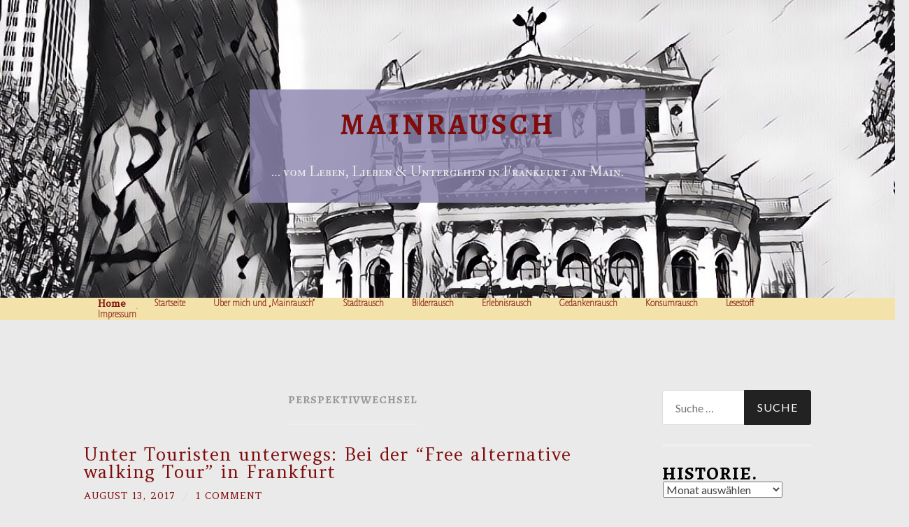

--- FILE ---
content_type: text/html; charset=UTF-8
request_url: https://mainrausch.de/tag/perspektivwechsel/
body_size: 66791
content:
<!DOCTYPE html>
<html lang="de-DE">
<head>
<meta charset="UTF-8">
<meta name="viewport" content="width=device-width, initial-scale=1">
<title>perspektivwechsel | Mainrausch</title>
<link rel="profile" href="http://gmpg.org/xfn/11">
<link rel="pingback" href="https://mainrausch.de/xmlrpc.php">

<meta name='robots' content='max-image-preview:large' />
<link rel='dns-prefetch' href='//fonts.googleapis.com' />
<link rel="alternate" type="application/rss+xml" title="Mainrausch &raquo; Feed" href="https://mainrausch.de/feed/" />
<link rel="alternate" type="application/rss+xml" title="Mainrausch &raquo; Kommentar-Feed" href="https://mainrausch.de/comments/feed/" />
<link rel="alternate" type="application/rss+xml" title="Mainrausch &raquo; perspektivwechsel Schlagwort-Feed" href="https://mainrausch.de/tag/perspektivwechsel/feed/" />
<script type="text/javascript">
/* <![CDATA[ */
window._wpemojiSettings = {"baseUrl":"https:\/\/s.w.org\/images\/core\/emoji\/15.0.3\/72x72\/","ext":".png","svgUrl":"https:\/\/s.w.org\/images\/core\/emoji\/15.0.3\/svg\/","svgExt":".svg","source":{"concatemoji":"https:\/\/mainrausch.de\/wp-includes\/js\/wp-emoji-release.min.js?ver=6.6.1"}};
/*! This file is auto-generated */
!function(i,n){var o,s,e;function c(e){try{var t={supportTests:e,timestamp:(new Date).valueOf()};sessionStorage.setItem(o,JSON.stringify(t))}catch(e){}}function p(e,t,n){e.clearRect(0,0,e.canvas.width,e.canvas.height),e.fillText(t,0,0);var t=new Uint32Array(e.getImageData(0,0,e.canvas.width,e.canvas.height).data),r=(e.clearRect(0,0,e.canvas.width,e.canvas.height),e.fillText(n,0,0),new Uint32Array(e.getImageData(0,0,e.canvas.width,e.canvas.height).data));return t.every(function(e,t){return e===r[t]})}function u(e,t,n){switch(t){case"flag":return n(e,"\ud83c\udff3\ufe0f\u200d\u26a7\ufe0f","\ud83c\udff3\ufe0f\u200b\u26a7\ufe0f")?!1:!n(e,"\ud83c\uddfa\ud83c\uddf3","\ud83c\uddfa\u200b\ud83c\uddf3")&&!n(e,"\ud83c\udff4\udb40\udc67\udb40\udc62\udb40\udc65\udb40\udc6e\udb40\udc67\udb40\udc7f","\ud83c\udff4\u200b\udb40\udc67\u200b\udb40\udc62\u200b\udb40\udc65\u200b\udb40\udc6e\u200b\udb40\udc67\u200b\udb40\udc7f");case"emoji":return!n(e,"\ud83d\udc26\u200d\u2b1b","\ud83d\udc26\u200b\u2b1b")}return!1}function f(e,t,n){var r="undefined"!=typeof WorkerGlobalScope&&self instanceof WorkerGlobalScope?new OffscreenCanvas(300,150):i.createElement("canvas"),a=r.getContext("2d",{willReadFrequently:!0}),o=(a.textBaseline="top",a.font="600 32px Arial",{});return e.forEach(function(e){o[e]=t(a,e,n)}),o}function t(e){var t=i.createElement("script");t.src=e,t.defer=!0,i.head.appendChild(t)}"undefined"!=typeof Promise&&(o="wpEmojiSettingsSupports",s=["flag","emoji"],n.supports={everything:!0,everythingExceptFlag:!0},e=new Promise(function(e){i.addEventListener("DOMContentLoaded",e,{once:!0})}),new Promise(function(t){var n=function(){try{var e=JSON.parse(sessionStorage.getItem(o));if("object"==typeof e&&"number"==typeof e.timestamp&&(new Date).valueOf()<e.timestamp+604800&&"object"==typeof e.supportTests)return e.supportTests}catch(e){}return null}();if(!n){if("undefined"!=typeof Worker&&"undefined"!=typeof OffscreenCanvas&&"undefined"!=typeof URL&&URL.createObjectURL&&"undefined"!=typeof Blob)try{var e="postMessage("+f.toString()+"("+[JSON.stringify(s),u.toString(),p.toString()].join(",")+"));",r=new Blob([e],{type:"text/javascript"}),a=new Worker(URL.createObjectURL(r),{name:"wpTestEmojiSupports"});return void(a.onmessage=function(e){c(n=e.data),a.terminate(),t(n)})}catch(e){}c(n=f(s,u,p))}t(n)}).then(function(e){for(var t in e)n.supports[t]=e[t],n.supports.everything=n.supports.everything&&n.supports[t],"flag"!==t&&(n.supports.everythingExceptFlag=n.supports.everythingExceptFlag&&n.supports[t]);n.supports.everythingExceptFlag=n.supports.everythingExceptFlag&&!n.supports.flag,n.DOMReady=!1,n.readyCallback=function(){n.DOMReady=!0}}).then(function(){return e}).then(function(){var e;n.supports.everything||(n.readyCallback(),(e=n.source||{}).concatemoji?t(e.concatemoji):e.wpemoji&&e.twemoji&&(t(e.twemoji),t(e.wpemoji)))}))}((window,document),window._wpemojiSettings);
/* ]]> */
</script>
<style id='wp-emoji-styles-inline-css' type='text/css'>

	img.wp-smiley, img.emoji {
		display: inline !important;
		border: none !important;
		box-shadow: none !important;
		height: 1em !important;
		width: 1em !important;
		margin: 0 0.07em !important;
		vertical-align: -0.1em !important;
		background: none !important;
		padding: 0 !important;
	}
</style>
<link rel='stylesheet' id='wp-block-library-css' href='https://mainrausch.de/wp-includes/css/dist/block-library/style.min.css?ver=6.6.1' type='text/css' media='all' />
<style id='classic-theme-styles-inline-css' type='text/css'>
/*! This file is auto-generated */
.wp-block-button__link{color:#fff;background-color:#32373c;border-radius:9999px;box-shadow:none;text-decoration:none;padding:calc(.667em + 2px) calc(1.333em + 2px);font-size:1.125em}.wp-block-file__button{background:#32373c;color:#fff;text-decoration:none}
</style>
<style id='global-styles-inline-css' type='text/css'>
:root{--wp--preset--aspect-ratio--square: 1;--wp--preset--aspect-ratio--4-3: 4/3;--wp--preset--aspect-ratio--3-4: 3/4;--wp--preset--aspect-ratio--3-2: 3/2;--wp--preset--aspect-ratio--2-3: 2/3;--wp--preset--aspect-ratio--16-9: 16/9;--wp--preset--aspect-ratio--9-16: 9/16;--wp--preset--color--black: #000000;--wp--preset--color--cyan-bluish-gray: #abb8c3;--wp--preset--color--white: #ffffff;--wp--preset--color--pale-pink: #f78da7;--wp--preset--color--vivid-red: #cf2e2e;--wp--preset--color--luminous-vivid-orange: #ff6900;--wp--preset--color--luminous-vivid-amber: #fcb900;--wp--preset--color--light-green-cyan: #7bdcb5;--wp--preset--color--vivid-green-cyan: #00d084;--wp--preset--color--pale-cyan-blue: #8ed1fc;--wp--preset--color--vivid-cyan-blue: #0693e3;--wp--preset--color--vivid-purple: #9b51e0;--wp--preset--gradient--vivid-cyan-blue-to-vivid-purple: linear-gradient(135deg,rgba(6,147,227,1) 0%,rgb(155,81,224) 100%);--wp--preset--gradient--light-green-cyan-to-vivid-green-cyan: linear-gradient(135deg,rgb(122,220,180) 0%,rgb(0,208,130) 100%);--wp--preset--gradient--luminous-vivid-amber-to-luminous-vivid-orange: linear-gradient(135deg,rgba(252,185,0,1) 0%,rgba(255,105,0,1) 100%);--wp--preset--gradient--luminous-vivid-orange-to-vivid-red: linear-gradient(135deg,rgba(255,105,0,1) 0%,rgb(207,46,46) 100%);--wp--preset--gradient--very-light-gray-to-cyan-bluish-gray: linear-gradient(135deg,rgb(238,238,238) 0%,rgb(169,184,195) 100%);--wp--preset--gradient--cool-to-warm-spectrum: linear-gradient(135deg,rgb(74,234,220) 0%,rgb(151,120,209) 20%,rgb(207,42,186) 40%,rgb(238,44,130) 60%,rgb(251,105,98) 80%,rgb(254,248,76) 100%);--wp--preset--gradient--blush-light-purple: linear-gradient(135deg,rgb(255,206,236) 0%,rgb(152,150,240) 100%);--wp--preset--gradient--blush-bordeaux: linear-gradient(135deg,rgb(254,205,165) 0%,rgb(254,45,45) 50%,rgb(107,0,62) 100%);--wp--preset--gradient--luminous-dusk: linear-gradient(135deg,rgb(255,203,112) 0%,rgb(199,81,192) 50%,rgb(65,88,208) 100%);--wp--preset--gradient--pale-ocean: linear-gradient(135deg,rgb(255,245,203) 0%,rgb(182,227,212) 50%,rgb(51,167,181) 100%);--wp--preset--gradient--electric-grass: linear-gradient(135deg,rgb(202,248,128) 0%,rgb(113,206,126) 100%);--wp--preset--gradient--midnight: linear-gradient(135deg,rgb(2,3,129) 0%,rgb(40,116,252) 100%);--wp--preset--font-size--small: 13px;--wp--preset--font-size--medium: 20px;--wp--preset--font-size--large: 36px;--wp--preset--font-size--x-large: 42px;--wp--preset--spacing--20: 0.44rem;--wp--preset--spacing--30: 0.67rem;--wp--preset--spacing--40: 1rem;--wp--preset--spacing--50: 1.5rem;--wp--preset--spacing--60: 2.25rem;--wp--preset--spacing--70: 3.38rem;--wp--preset--spacing--80: 5.06rem;--wp--preset--shadow--natural: 6px 6px 9px rgba(0, 0, 0, 0.2);--wp--preset--shadow--deep: 12px 12px 50px rgba(0, 0, 0, 0.4);--wp--preset--shadow--sharp: 6px 6px 0px rgba(0, 0, 0, 0.2);--wp--preset--shadow--outlined: 6px 6px 0px -3px rgba(255, 255, 255, 1), 6px 6px rgba(0, 0, 0, 1);--wp--preset--shadow--crisp: 6px 6px 0px rgba(0, 0, 0, 1);}:where(.is-layout-flex){gap: 0.5em;}:where(.is-layout-grid){gap: 0.5em;}body .is-layout-flex{display: flex;}.is-layout-flex{flex-wrap: wrap;align-items: center;}.is-layout-flex > :is(*, div){margin: 0;}body .is-layout-grid{display: grid;}.is-layout-grid > :is(*, div){margin: 0;}:where(.wp-block-columns.is-layout-flex){gap: 2em;}:where(.wp-block-columns.is-layout-grid){gap: 2em;}:where(.wp-block-post-template.is-layout-flex){gap: 1.25em;}:where(.wp-block-post-template.is-layout-grid){gap: 1.25em;}.has-black-color{color: var(--wp--preset--color--black) !important;}.has-cyan-bluish-gray-color{color: var(--wp--preset--color--cyan-bluish-gray) !important;}.has-white-color{color: var(--wp--preset--color--white) !important;}.has-pale-pink-color{color: var(--wp--preset--color--pale-pink) !important;}.has-vivid-red-color{color: var(--wp--preset--color--vivid-red) !important;}.has-luminous-vivid-orange-color{color: var(--wp--preset--color--luminous-vivid-orange) !important;}.has-luminous-vivid-amber-color{color: var(--wp--preset--color--luminous-vivid-amber) !important;}.has-light-green-cyan-color{color: var(--wp--preset--color--light-green-cyan) !important;}.has-vivid-green-cyan-color{color: var(--wp--preset--color--vivid-green-cyan) !important;}.has-pale-cyan-blue-color{color: var(--wp--preset--color--pale-cyan-blue) !important;}.has-vivid-cyan-blue-color{color: var(--wp--preset--color--vivid-cyan-blue) !important;}.has-vivid-purple-color{color: var(--wp--preset--color--vivid-purple) !important;}.has-black-background-color{background-color: var(--wp--preset--color--black) !important;}.has-cyan-bluish-gray-background-color{background-color: var(--wp--preset--color--cyan-bluish-gray) !important;}.has-white-background-color{background-color: var(--wp--preset--color--white) !important;}.has-pale-pink-background-color{background-color: var(--wp--preset--color--pale-pink) !important;}.has-vivid-red-background-color{background-color: var(--wp--preset--color--vivid-red) !important;}.has-luminous-vivid-orange-background-color{background-color: var(--wp--preset--color--luminous-vivid-orange) !important;}.has-luminous-vivid-amber-background-color{background-color: var(--wp--preset--color--luminous-vivid-amber) !important;}.has-light-green-cyan-background-color{background-color: var(--wp--preset--color--light-green-cyan) !important;}.has-vivid-green-cyan-background-color{background-color: var(--wp--preset--color--vivid-green-cyan) !important;}.has-pale-cyan-blue-background-color{background-color: var(--wp--preset--color--pale-cyan-blue) !important;}.has-vivid-cyan-blue-background-color{background-color: var(--wp--preset--color--vivid-cyan-blue) !important;}.has-vivid-purple-background-color{background-color: var(--wp--preset--color--vivid-purple) !important;}.has-black-border-color{border-color: var(--wp--preset--color--black) !important;}.has-cyan-bluish-gray-border-color{border-color: var(--wp--preset--color--cyan-bluish-gray) !important;}.has-white-border-color{border-color: var(--wp--preset--color--white) !important;}.has-pale-pink-border-color{border-color: var(--wp--preset--color--pale-pink) !important;}.has-vivid-red-border-color{border-color: var(--wp--preset--color--vivid-red) !important;}.has-luminous-vivid-orange-border-color{border-color: var(--wp--preset--color--luminous-vivid-orange) !important;}.has-luminous-vivid-amber-border-color{border-color: var(--wp--preset--color--luminous-vivid-amber) !important;}.has-light-green-cyan-border-color{border-color: var(--wp--preset--color--light-green-cyan) !important;}.has-vivid-green-cyan-border-color{border-color: var(--wp--preset--color--vivid-green-cyan) !important;}.has-pale-cyan-blue-border-color{border-color: var(--wp--preset--color--pale-cyan-blue) !important;}.has-vivid-cyan-blue-border-color{border-color: var(--wp--preset--color--vivid-cyan-blue) !important;}.has-vivid-purple-border-color{border-color: var(--wp--preset--color--vivid-purple) !important;}.has-vivid-cyan-blue-to-vivid-purple-gradient-background{background: var(--wp--preset--gradient--vivid-cyan-blue-to-vivid-purple) !important;}.has-light-green-cyan-to-vivid-green-cyan-gradient-background{background: var(--wp--preset--gradient--light-green-cyan-to-vivid-green-cyan) !important;}.has-luminous-vivid-amber-to-luminous-vivid-orange-gradient-background{background: var(--wp--preset--gradient--luminous-vivid-amber-to-luminous-vivid-orange) !important;}.has-luminous-vivid-orange-to-vivid-red-gradient-background{background: var(--wp--preset--gradient--luminous-vivid-orange-to-vivid-red) !important;}.has-very-light-gray-to-cyan-bluish-gray-gradient-background{background: var(--wp--preset--gradient--very-light-gray-to-cyan-bluish-gray) !important;}.has-cool-to-warm-spectrum-gradient-background{background: var(--wp--preset--gradient--cool-to-warm-spectrum) !important;}.has-blush-light-purple-gradient-background{background: var(--wp--preset--gradient--blush-light-purple) !important;}.has-blush-bordeaux-gradient-background{background: var(--wp--preset--gradient--blush-bordeaux) !important;}.has-luminous-dusk-gradient-background{background: var(--wp--preset--gradient--luminous-dusk) !important;}.has-pale-ocean-gradient-background{background: var(--wp--preset--gradient--pale-ocean) !important;}.has-electric-grass-gradient-background{background: var(--wp--preset--gradient--electric-grass) !important;}.has-midnight-gradient-background{background: var(--wp--preset--gradient--midnight) !important;}.has-small-font-size{font-size: var(--wp--preset--font-size--small) !important;}.has-medium-font-size{font-size: var(--wp--preset--font-size--medium) !important;}.has-large-font-size{font-size: var(--wp--preset--font-size--large) !important;}.has-x-large-font-size{font-size: var(--wp--preset--font-size--x-large) !important;}
:where(.wp-block-post-template.is-layout-flex){gap: 1.25em;}:where(.wp-block-post-template.is-layout-grid){gap: 1.25em;}
:where(.wp-block-columns.is-layout-flex){gap: 2em;}:where(.wp-block-columns.is-layout-grid){gap: 2em;}
:root :where(.wp-block-pullquote){font-size: 1.5em;line-height: 1.6;}
</style>
<link rel='stylesheet' id='hemingway-rewritten-fonts-css' href='https://fonts.googleapis.com/css?family=Raleway%3A400%2C300%2C700%7CLato%3A400%2C700%2C400italic%2C700italic&#038;subset=latin%2Clatin-ext' type='text/css' media='all' />
<link rel='stylesheet' id='hemingway-rewritten-style-css' href='https://mainrausch.de/wp-content/themes/hemingway-rewritten/style.css?ver=6.6.1' type='text/css' media='all' />
<link rel='stylesheet' id='genericons-css' href='https://mainrausch.de/wp-content/themes/hemingway-rewritten/genericons/genericons.css?ver=6.6.1' type='text/css' media='all' />
<link rel='stylesheet' id='et-builder-modules-style-css' href='https://mainrausch.de/wp-content/plugins/divi-builder/includes/builder/styles/frontend-builder-plugin-style.css?ver=1.3.8' type='text/css' media='all' />
<link rel='stylesheet' id='magnific-popup-css' href='https://mainrausch.de/wp-content/plugins/divi-builder/includes/builder/styles/magnific_popup.css?ver=1.3.8' type='text/css' media='all' />
<script type="text/javascript" src="https://mainrausch.de/wp-includes/js/jquery/jquery.min.js?ver=3.7.1" id="jquery-core-js"></script>
<script type="text/javascript" src="https://mainrausch.de/wp-includes/js/jquery/jquery-migrate.min.js?ver=3.4.1" id="jquery-migrate-js"></script>
<link rel="https://api.w.org/" href="https://mainrausch.de/wp-json/" /><link rel="alternate" title="JSON" type="application/json" href="https://mainrausch.de/wp-json/wp/v2/tags/392" /><link rel="EditURI" type="application/rsd+xml" title="RSD" href="https://mainrausch.de/xmlrpc.php?rsd" />
<meta name="generator" content="WordPress 6.6.1" />
	<link rel="preconnect" href="https://fonts.googleapis.com">
	<link rel="preconnect" href="https://fonts.gstatic.com">
	<link href='https://fonts.googleapis.com/css2?display=swap&family=Amethysta&family=Alegreya+SC:wght@400;700&family=Alegreya+Sans:wght@100&family=IM+Fell+Double+Pica+SC' rel='stylesheet'><!-- Analytics by WP-Statistics v13.0.8 - https://wp-statistics.com/ -->
	<style type="text/css">
			.site-title a,
		.site-description {
			color: #0a0000;
		}
				.site-header-image {
			background-image: url(https://mainrausch.de/wp-content/uploads/2018/08/cropped-Foto-18.08.18-14-36-28-1.jpg);
		}
		</style>
	<style type="text/css" id="custom-background-css">
body.custom-background { background-color: #eaeaea; }
</style>
	<link rel="icon" href="https://mainrausch.de/wp-content/uploads/2016/09/cropped-edit-32x32.jpg" sizes="32x32" />
<link rel="icon" href="https://mainrausch.de/wp-content/uploads/2016/09/cropped-edit-192x192.jpg" sizes="192x192" />
<link rel="apple-touch-icon" href="https://mainrausch.de/wp-content/uploads/2016/09/cropped-edit-180x180.jpg" />
<meta name="msapplication-TileImage" content="https://mainrausch.de/wp-content/uploads/2016/09/cropped-edit-270x270.jpg" />
		<style type="text/css" id="wp-custom-css">
			/*Allgemeine Formatierungen*/
h2,
h3,
h4,
h5 {
  text-transform: none!important;
color:#800d0d;
}
h3,
h1,
h2
{
  margin: 0!important;
}

a {
    color:#800d0d !important;
}

a:hover,
span.author > a:hover,
h2.entry-title:hover,
h1.site-title > a:hover {
  	color: #000000!important;
}

a:visited {
    color: #800d0d!important;
}
b, strong {
font-weight: bold !important;
}
body, p {
 		font-family: 'Amethysta', sans-serif!important;
 
    line-height: 1.4!important;
}
/* Formatierung Menü-Link */
.main-navigation a {
	font-size: 14px!important;
}
/*Formatierungen BlockQUOTES*/
blockquote {
 	
	font-style: italic;
	background: #800d0d; 
		color: #FFFFFF;
}

blockquote > h1 {
 	color: #ffffff!important; 
  text-align: center;
  font-style: italic;

}

blockquote > p {
background: none;
color:#fffff4;
}

/*Formatierungen Sidebar*/
.widget-title {
    font-weight: bold!important;
    color: #000000!important;
    font-family: 'Alegreya SC', sans-serif!important;
    font-size: 26px!important;
}

.widget_search .search-submit {
    background: #222!important;
    border: 1px solid #222!important;
}

.widget > ul > li > a {
	font-family: 'Alegreya SC', sans-serif!important;
}

/* Formatierungen für Breite-Sidebar*/
.site-content .widget-area {
    width: 20.5%;
}
.site-main {
    margin: 0 26% 0 0;
}
@media only screen and (max-width: 800px) {
.site-main, .site-content .widget-area {
    width: 100%!important;
	} 
}

/*Header-Titel*/
.site-title > a {
    font-size: 42px;
  	font-family: 'Alegreya SC', sans-serif!important;
}
@media screen and (max-width: 400px) {
  .site-title > a {
   		font-size: 30px;
  }
}
/*Farbe Beitrags-Titel*/
.entry-title {
 		 color: #800d0d!important;
}

/* Formatierungen für Blog-Startseiten-Ansicht*/
.et_pb_post {
    background: none!important;
}

#post-713 > header {
  display: none;
}

#et_builder_outer_content > div > div,
#et_builder_outer_content > div > div > div {
  padding-top: 0!important;
}

.et_pb_post {
  	/*border-top: 1.5px solid #ddd !important;*/
    border-left: 1px solid #ddd !important;
    border-right: 1px solid #ddd !important;
}
.et_pb_image_container {
  	border-top: 2px solid #ddd !important;
    border-left: 1px solid #ddd !important;
    border-right: 1px solid #ddd !important;
}

/*Formatierung links-/rechtsbündiges Bild*/
.bild-links {
  margin: 10px 30px 10px 0!important;
}
.alignleft {
  margin: 10px 30px 1.7em 0!important;
}
alignright {
	margin: 10px 0 1.7em 30px!important;  


}		</style>
		<style id="sccss"></style>	<style id="egf-frontend-styles" type="text/css">
		h4 {color: #800d0d;font-family: 'Amethysta', sans-serif;font-size: 18px;font-style: normal;font-weight: 400;letter-spacing: 2px;line-height: 1;padding-bottom: 14px;text-decoration: none;text-transform: none;} h3 {color: #893c25;font-family: 'Amethysta', sans-serif;font-size: 33px;font-style: normal;font-weight: 400;letter-spacing: 3px;line-height: 1.2;padding-top: 2px;padding-bottom: 35px;text-decoration: none;} h5 {color: #800d0d;font-family: 'Alegreya SC', sans-serif;font-size: 19px;font-style: normal;font-weight: 700;letter-spacing: 2px;line-height: 1.3;margin-top: 25px;margin-bottom: 23px;text-transform: none;border-top-style: none;} h1 {color: #893c25;font-family: 'Alegreya SC', sans-serif;font-style: normal;font-weight: 400;letter-spacing: 1px;line-height: 0.9;} h2 {color: #800d0d;font-family: 'Alegreya SC', sans-serif;font-size: 28px;font-style: normal;font-weight: 400;text-transform: none;} h6 {color: #800d0d;font-size: 17px;letter-spacing: 2px;text-transform: uppercase;} .markup--strong, .markup--p-strong, p > strong, p > b {color: #1c0505;font-family: 'Amethysta', sans-serif;font-size: 14px;font-style: normal;font-weight: 400;line-height: 1;text-decoration: none;} .entry-title, .entry-title a {color: #800d0d;font-family: 'Amethysta', sans-serif;font-size: 25px;font-style: normal;font-weight: 400;letter-spacing: 1px;line-height: 1;text-decoration: none;text-transform: none;} .markup--em, .markup--p-em, p > em {} .menu-item {color: #800d0d;font-family: 'Alegreya Sans', sans-serif;font-style: normal;font-weight: 100;} .site-description {color: #e8e8e8;font-family: 'IM Fell Double Pica SC', sans-serif;font-size: 20px;font-style: normal;font-weight: 400;text-transform: none;} p {color: #000000;font-size: 14px;text-decoration: none;} <h7> {color: #000000!important;} 	</style>
	</head>

<body class="archive tag tag-perspektivwechsel tag-392 custom-background et_divi_builder">
<div id="page" class="hfeed site">

	<header id="masthead" class="site-header" role="banner">
		<div class="site-header-image">
			<div class="site-branding-wrapper">
				<div class="site-branding">
					<h1 class="site-title"><a href="https://mainrausch.de/" rel="home">Mainrausch</a></h1>
					<h2 class="site-description">&#8230; vom Leben, Lieben  &amp;  Untergehen in Frankfurt am Main.</h2>
				</div>
			</div>
		</div>
	</header><!-- #masthead -->
	<nav id="site-navigation" class="main-navigation clear" role="navigation">
		<h1 class="menu-toggle" title="Menu"><span class="screen-reader-text">Menu</span></h1>
		<a class="skip-link screen-reader-text" href="#content">Skip to content</a>

		<div class="menu-mainrausch-container"><ul id="menu-mainrausch" class="menu"><li class="home-menu"><a title="Home" href="https://mainrausch.de/">Home</a></li><li id="menu-item-23" class="menu-item menu-item-type-custom menu-item-object-custom menu-item-home menu-item-23"><a href="https://mainrausch.de/">Startseite</a></li>
<li id="menu-item-555" class="menu-item menu-item-type-post_type menu-item-object-page menu-item-555"><a href="https://mainrausch.de/ueber-mich-und-mainrausch/">Über mich und „Mainrausch“</a></li>
<li id="menu-item-29" class="menu-item menu-item-type-taxonomy menu-item-object-category menu-item-29"><a href="https://mainrausch.de/category/stadtrausch-frankfurt/">Stadtrausch</a></li>
<li id="menu-item-25" class="menu-item menu-item-type-taxonomy menu-item-object-category menu-item-25"><a href="https://mainrausch.de/category/betrachten/">Bilderrausch</a></li>
<li id="menu-item-27" class="menu-item menu-item-type-taxonomy menu-item-object-category menu-item-27"><a href="https://mainrausch.de/category/erleben-und-geniessen/">Erlebnisrausch</a></li>
<li id="menu-item-26" class="menu-item menu-item-type-taxonomy menu-item-object-category menu-item-26"><a href="https://mainrausch.de/category/denken-fuehlen/">Gedankenrausch</a></li>
<li id="menu-item-28" class="menu-item menu-item-type-taxonomy menu-item-object-category menu-item-28"><a href="https://mainrausch.de/category/konsumieren/">Konsumrausch</a></li>
<li id="menu-item-1322" class="menu-item menu-item-type-taxonomy menu-item-object-category menu-item-1322"><a href="https://mainrausch.de/category/lesestoff/">Lesestoff</a></li>
<li id="menu-item-1898" class="menu-item menu-item-type-post_type menu-item-object-page menu-item-1898"><a href="https://mainrausch.de/impressum/">Impressum</a></li>
</ul></div>		<div id="header-search-toggle">
			<span class="screen-reader-text">Search</span>
		</div>
		<div id="header-search">
			<form role="search" method="get" class="search-form" action="https://mainrausch.de/">
				<label>
					<span class="screen-reader-text">Suche nach:</span>
					<input type="search" class="search-field" placeholder="Suche &hellip;" value="" name="s" />
				</label>
				<input type="submit" class="search-submit" value="Suche" />
			</form>		</div>
	</nav><!-- #site-navigation -->
	<div id="content" class="site-content">

	<section id="primary" class="content-area">
		<main id="main" class="site-main" role="main">

		
			<header class="page-header">
				<h1 class="page-title">
					perspektivwechsel				</h1>
							</header><!-- .page-header -->

						
				
<article id="post-3200" class="post-3200 post type-post status-publish format-standard has-post-thumbnail hentry category-denken-fuehlen category-erleben-und-geniessen tag-ffm tag-frankfurt tag-free-walking-tour tag-perspektivwechsel tag-sightseeing tag-stadtfuehrung tag-stadtspaziergang tag-tourism tag-undercover">
	<header class="entry-header">
							<h1 class="entry-title"><a href="https://mainrausch.de/unter-touristen-unterwegs-bei-der-free-alternative-walking-tour-in-frankfurt/" rel="bookmark">Unter Touristen unterwegs: Bei der &#8220;Free alternative walking Tour&#8221; in Frankfurt</a></h1>						<div class="entry-meta">
			<span class="posted-on"><a href="https://mainrausch.de/unter-touristen-unterwegs-bei-der-free-alternative-walking-tour-in-frankfurt/" rel="bookmark"><time class="entry-date published" datetime="2017-08-13T00:44:55+02:00">August 13, 2017</time><time class="updated" datetime="2017-08-13T21:17:20+02:00">August 13, 2017</time></a></span><span class="byline"><span class="sep"> / </span><span class="author vcard"><a class="url fn n" href="https://mainrausch.de/author/mainrausch/">Mainrausch</a></span></span>						<span class="comments-link"><span class="sep"> / </span><a href="https://mainrausch.de/unter-touristen-unterwegs-bei-der-free-alternative-walking-tour-in-frankfurt/#comments">1 Comment</a></span>
								</div><!-- .entry-meta -->
			</header><!-- .entry-header -->

		<div class="entry-content">
		<p>Dass ein kleiner Perspektivwechsel niemals schaden kann und oftmals mancherlei Erkenntnisse hervorbringt kann, ist wohl zweifelsfrei mehr als bloße Binsenweisheit.<br />
Dies gilt natürlich auch für die eigene Stadt! Es lohnt sich allemal, einmal die Scheuklappen des Einheimischen abzunehmen und die Perspektive von Besuchern der Heimatstadt einzunehmen.</p>
<p>Wie präsentiert sich ihnen die Stadt? Welche ersten und zweiten Eindrücke erhalten sie, was gefällt ihnen besonders gut &#8211; insbesondere im Vergleich zu ihrer eigenen Heimat?</p>
<p>Um Antworten auf diese spannenden Fragen zu bekommen, hatte ich mich bereits <a href="https://mainrausch.de/undercover-im-roten-bus-als-touri-in-der-eigenen-stadt/">auf Deck eines der roten Doppeldecker-Sightseeing-Busse gewagt </a>und mich undercover <a href="https://mainrausch.de/als-tourist-in-der-eigenen-stadt-auf-ein-bier-im-frankfurt-hostel/">in ein Frankfurter Hostel geschmuggelt</a>.</p>
<p>Mein Wagemut, der wurde schließlich jedesmal belohnt:<br />
Mit neuen Eindrücken und Gedanken sowieso &#8211; vor allem aber: Mit netten Gesprächen und Bekanntschaften mit Menschen aus aller Welt.</p>
<p>&nbsp;</p>
<h4>Ein Stadtspaziergang unter &#8220;Touris&#8221;</h4>
<p>Nun begab es sich jüngst &#8211; es war ein schnöder Donnerstag, das Wetter so lala -, dass mich die Langeweile packte. Joggen kam aufgrund zweier gebrochenen Rippen nicht in Frage, auch eine Radtour erwies sich mangels intaktem Zweirad <em>(fragt mal besser nicht nach)</em> als nicht durchführbar.</p>
<p>Als einzige Form der Bewegung blieb also das Spazierengehen. Allein schon, um brav dem Rat meines Arztes zu gehorchen.</p>
<p>Und prompt traf mich ein Geistesblitz:<br />
Wieso nicht mich einfach einer &#8220;Free Walking Tour&#8221; anschließen? Einem jener von Einheimischen geführten Spaziergänge, vorbei an Sehenswürdigkeiten und begleitet von einigen Anekdoten zu Geschichte und Gegenwart der Stadt?</p>
<p>An solchen Spaziergängen hatte ich als Tourist schon in verschiedenen europäischen Städten teilgenommen. Wieso also nicht einmal keck sein und sich als Einheimischer unter die Touristenscharen mischen?</p>
<p>Gesagt, getan! Eine schnelle Recherche führte mich zur &#8220;<a href="http://alternative-walking-tour.com/">Frankfurt free alternative Walking Tour</a>&#8220;, die täglich um 14 Uhr beginnt, Treffpunkt Kaiserstraße. Ein kurzer Blick auf die Uhr: Eine gute Stunde hatte ich noch, das sollte reichen. Nichts wie auf ins Bahnhofsviertel!</p>
<p>Als ich in der Straßenbahn sitze und dem Treffpunkt entgegen fahre, da bin ich schon ein bisschen aufgeregt. Wer werden wohl die Führer sein? Was motiviert sie dazu, unentgeltlich Besuchern unser schönes Frankfurt zu zeigen? Was haben sie zu erzählen, welchen Eindruck von unserer Stadt werden sie den Teilnehmern vermitteln?</p>
<p>&nbsp;</p>
<h4>Backpacker aus Australien vs. niederösterreicher Seniorenkegelverein</h4>
<p>Und natürlich: Wer werden sie sein, die Teilnehmer? Werde ich auf aufgeschlossene, junge Menschen treffen &#8211; oder doch auf griesgrämige Rentner aus Kärnten? Werde ich umringt sein von einer Horde wild quasselnder und fotografierender Chinesen, von kaugummikauenden Surfertypen aus Kalifornien, gar von einem bekifften Junggesellinenabschied aus den Niederlanden?</p>
<p>Welchen Eindruck sie wohl von Frankfurt haben, welche Geschichten aus ihrer Heimat zu erzählen haben werden? Werde ich mich langweilen &#8211; oder am Ende selbst noch unbekannte Ecken entdecken, gar etwas lernen?</p>
<p>Die sympathische Bandansage der VGF reißt mich aus meinen Gedanken. Ich rufe mir noch schnell einige englische Vokabeln in Erinnerung, steige aus und eile schnellen Schrittes zum Treffpunkt.</p>
<p>&nbsp;</p>
<h4><em>&#8220;Hello there, I&#8217;m Matze!&#8221; </em></h4>
<p>Ich brauche gar nicht lange Ausschau halten: Vor der auf der Homepage angegeben Adresse schart sich bereits eine Menschenmenge von gut 25 Personen um einen lauthals gegen die Lautstärke des Kaisermarkts nebenan anredenden jungen Mann, der ganz offensichtlich unser Guide für den heutigen Spaziergang ist.</p>
<p>Dass ich mir rechtzeitig ein paar Brocken Englisch ins Gedächtnis gerufen hatte, erweist sich zudem unmittelbar als eine gute Maßnahme. Der Guide begrüßt uns nämlich in breitestem Weststaaten-Slang; fast bin ich mir sicher, hier einen waschechten Texaner vor mir stehen zu haben. Umso erstaunter bin ich dann, als er sich als gebürtiger Frankfurter vorstellt. Prompt schäme ich mich ein wenig für den Akzent meines eigenen Englisch, der mich überall im Ausland prompt als Deutscher entlarvt.</p>
<p>Ich zünde mir derweil eine Zigarette an, mustere die zahlreichen Teilnehmer. Allemal mehr als ich dachte &#8211; nicht schlecht für einen Donnerstag! Überwiegend sind es junge Menschen, in Gruppen und &#8211; wie ich &#8211; alleine. Mit Kamera und Sonnenbrille, ganz dem gängigen Touristen-Klischee entsprechend, aber auch ganz unauffällig und aufmerksam den Worten unseres Guides folgend. Klar, dass auch die obligatorischen mit Kamera bewaffneten Asiaten nicht fehlen.</p>
<p>Der Guide, der sich als Thomas vorstellt, startet erste Interaktion mit seiner Gefolgschaft. Wo wir denn her seien, will er wissen &#8211; und auch mich interessiert diese Frage gerade recht brennend. &#8220;We&#8217;re from Russia&#8221;, antworten drei junge Frauen, die ihre Gesichter hinter großen Sonnenbrillen verstecken. Ein Kerl im Jeanshemd erzählt, er sei aus Boston, ein paar Wochen lang in Europa unterwegs, eine junge Chinesin studiert in München und nutzt ihre freien Tage, um ein wenig in Deutschland umherzureisen. Ein bunt gemischter Haufen also.</p>
<p><em><strong>&#8220;You guys look German! Where are you from?&#8221; </strong></em></p>
<p>Thomas richtet sich an drei halbstarke Jungs zu meiner Rechten.<br />
Ich schmunzele in mich hinein, als die Jungs entgegnen, sie seien mitnichten deutsch, vielmehr Niederländer aus Utrecht. Wenn schon Holländer einen deutscheren Eindruck machen als ich selbst, kann es um meine Tarnung ja nicht allzu schlecht bestellt sein. <em>Hell, yeah!</em></p>
<p>&nbsp;</p>
<h4>Hurra, hurra, Klischee erfüllt!</h4>
<p>Ein paar Hard Facts noch zum Bahnhofsviertel (jaja, Hipster und Junkies…) und wir ziehen los. Weit kommen wir vorerst nicht: Schon am Kaisersack kommen wir zustehen, ich versammle mich mitsamt meinen Spaziergangsgenossen im Halbkreis um unseren Führer Thomas. Dieser fühlt sich offensichtlich pudelwohl in seiner Rolle und blüht vollends in ihr auf: Er kann nämlich nicht nur wie ein gebürtiger Texaner reden, sondern auch noch ziemlich laut. Mit schweißrotem Kopf erzählt er von der Geschichte des Hauptbahnhofs als zweitgrößter Kopfbahnhof des Landes, deutet auf die große Atlas-Statue über der Haupteingangshalle. Jaja, kenn&#8217; ich doch alles schon – fast schalte ich gedanklich ab, als er uns auf die beiden steinernen Figuren links und rechts der großen Bahnhofsuhr an der Fassade aufmerksam macht.</p>
<p>DONNERWETTER! Seit über einem Jahrzehnt bin ich fast täglich am Hauptbahnhof, und meint ihr, mir wären jemals die beiden Damen aus Stein aufgefallen, die – einmal wach, einmal schlafend – den Tag und die Nacht symbolisieren sollen? Sind sie nicht. Ich kann mir nicht erklären, wie ich sie eine solch lange Zeit lang so konsequent ignorieren konnte, schäme mich ein wenig. Merkt ja zum Glück keiner.<br />
Aber hey: Noch keine zehn Minuten mit Thomas unterwegs, und schon was gelernt. So kann&#8217;s weitergehen!</p>
<p><img decoding="async" class="alignnone size-full wp-image-3216" src="https://mainrausch.de/wp-content/uploads/2017/08/IMG_5554-e1501950150554.jpg" alt="" width="640" height="360" /></p>
<p>A propos weitergehen: Wir setzen uns langsam wieder in Bewegung und trotten gen Westen. &#8220;Der wird doch jetzt nicht…&#8221;, denke ich mir noch, da macht unser Führer auch schon halt am Karlsplatz.</p>
<p>&nbsp;</p>
<blockquote>
<h4><em>&#8220;Welcome at the most dangerous place in Frankfurt!&#8221;.</em></h4>
</blockquote>
<p>&nbsp;</p>
<p>Oh nein.<br />
Hat der das jetzt wirklich gesagt?  <em>Ich hab&#8217;s ja befürchtet</em>. Thomas berichtet, dass Frankfurt die gefährlichste Stadt Deutschlands sei (<a href="https://merkurist.de/frankfurt/straftaten-frankfurt-nicht-mehr-hauptstadt-des-verbrechens_6Mv">was so seit diesem Jahr gar nicht mehr stimmt</a>), übertönt dabei sogar einen nur drei Meter neben ihm lautstark arbeitenden Presslufthammer. Ich find&#8217;s ein wenig schade, dass gleich zu Beginn der Tour das ewige Klischee des kriminellen Drogenmolochs manifestiert wird und hoffe schwer, dass sich im Verlauf der folgenden zweieinhalb Stunden noch zahlreiche positive Eindrücke in den Köpfen der Besucher einbrennen werden.</p>
<p><img loading="lazy" decoding="async" class=" wp-image-3217 alignleft" src="https://mainrausch.de/wp-content/uploads/2017/08/IMG_5555-e1501950181280.jpg" alt="" width="287" height="381" /></p>
<p>Davon kann aber zunächst keine Rede sein: Zielsicher biegt Thomas in die Taunusstraße ein, ohweh.</p>
<p>Nicht gerade die schönste Ecke unserer Stadt, hier braucht man ein dickes Fell. Über dieses scheinen zahlreiche der Teilnehmer allerdings nicht zu verfügen.</p>
<p>&nbsp;</p>
<p>&nbsp;</p>
<p>&nbsp;</p>
<p>&nbsp;</p>
<p>&nbsp;</p>
<div style="clear: both;"></div>
<p>Als die ersten Junkies zu sehen sind, die in Hauseingängen ihrer Sucht frönen und sich am helllichten Nachmittag einen Schuss in die Venen jagen, blicke ich in entsetze Gesichter. Ich kann&#8217;s ihnen nicht verübeln. Dass Thomas&#8217; Hinweis auf das legendäre &#8220;<a href="http://www.cream-music.com/">Cream Music</a>&#8221; an diesem wenig schmeichelhaftem ersten Eindruck etwas ändern kann, wage ich jedenfalls zu bezweifeln.</p>
<p>Immerhin ist er so fair und weist die Teilnehmer darauf hin, dass es sich bei diesem Pflaster aber auch tatsächlich um &#8220;Frankfurt shadiest district&#8221; handelt. Ich hoffe, sie schenken seinen Worten Glauben.</p>
<p>Wir biegen in die Elbestraße, mitten rein ins Rotlicht. Im Bilden eines Halbkreises sind wir mittlerweile routiniert, wir positionieren uns vor dem größten Laufhaus der Stadt, dem &#8220;<a href="http://www.crazy-sexy-frankfurt.de/">Crazy Sexy</a>&#8220;.  Abermals blicke ich in ungläubige Gesichter, als Thomas erzählt, dass Prostitution in Deutschland kein Verbrechen ist. Scheint wohl nicht überall so selbstverständlich zu sein. Unser Führer offenbart erstaunliches Wissen zum Innenleben der Laufhäuser, reißt dabei noch ein paar Witze, auch ich muss lachen. Lustig ist er zweifelsfrei, unser Guide!</p>
<p>Und doch bin ich sehr froh, als wir dann endlich das Bahnhofsviertel verlassen und die Besucher unserer, ja meiner Stadt, endlich mal etwas anderes zu Gesicht bekommen als Elend und Prostitution. Wir machen Halt in der Taunusanlage, es folgen – na klar! – die unvermeidlichen Hard Facts zur Skyline, geht ja schließlich nicht ohne. Ich schalte ein wenig auf Durchzug, krame meine Kamera aus meinem Rucksack.</p>
<p><img loading="lazy" decoding="async" class=" wp-image-3260 alignleft" src="https://mainrausch.de/wp-content/uploads/2017/08/IMG_5559-1-e1501949865988.jpg" alt="" width="281" height="374" />Meine Tarnung als Tourist will schließlich vorerst gewahrt werden, und schöne Aufnahmen von der Schillerstatue befinden sich tatsächlich noch nicht in meiner Sammlung.</p>
<div style="clear: both;"></div>
<p>&nbsp;</p>
<p><strong>Thema Skyline: Abgehakt!</strong></p>
<p>Wir marschieren weiter, frohen Mutes gen Opernplatz. Unterwegs zeigt Thomas auf eine Statue, an der ich schon hunderte Male vorbeigejoggt bin, die mir aber – ich bin abermals entsetzt! – noch niemals zuvor aufgefallen ist. Laufe ich eigentlich blind durch meine Stadt? Ich gelobe mir Besserung, freue mich, als ich erfahre, dass Miss Sandstein die Märchengestalt &#8220;Schneeweißchen&#8221; darstellen soll. Die Brüder Grimm also, wen wundert&#8217;s, Hanau ist schließlich nicht weit.</p>
<p>Ich beschließe, dass es nun an der Zeit ist, ein wenig interkulturelle Konversation zu betreiben.<br />
Als erster Gesprächspartner bietet sich ein drahtiger Kerl an, der gemütlich neben mir umhertrottet und – wie ich – ganz dem gängigen Touristen-Bild entsprechend seine Canon um den Hals baumeln hat. Ein Opener ist also gefunden, ich nutze die Gelegenheit.</p>
<p>Aus dem fernen Griechenland sei er, erzählt er mir.<br />
<em>&#8220;Beautiful!&#8221;</em>, sag&#8217; ich, &#8220;I&#8217;ve already been there and I really loved your orange fruits! They taste so much better than those you can buy in German supermarkets!&#8221;. Leider scheint er meine Schwärmerei nicht ganz verstanden zu haben. Nach dem dritten &#8220;I didn&#8217;t get the question&#8221; stelle ich fest, dass entweder mein oder sein Englisch für einen unverbindlichen Plausch dann doch ein wenig unzulänglich scheint. Oder er ganz einfach keine Lust drauf hat. Ich wünsche nett einen schönen Aufenthalt, &#8220;beautiful time in Frankfurt&#8221; und so, schließe auf zum Rest der Gruppe. Der ist nämlich mittlerweile am Opernplatz angekommen, der – obwohl neben Römerberg Touristenmagnet schlechthin – auch zu meinen eigenen Lieblingsorten meiner Heimatstadt gehört. Es folgen die üblichen Erläuterungen, ich amüsiere mich derweil am Anblick tobender Kinder. Der Abenteuerspielplatz ist nämlich wieder mal zu Gast. <em>Kind müsste man sein. </em></p>
<p><img loading="lazy" decoding="async" class="alignnone size-full wp-image-3224" src="https://mainrausch.de/wp-content/uploads/2017/08/IMG_5562-e1501950630824.jpg" alt="" width="640" height="360" /></p>
<h4></h4>
<h4>German Beer vs. Cerveza Fría</h4>
<p>Wacker setzen wir unseren Spaziergang fort. Klar, dass auch Goethestraße (teure Kleidung) und die Fressgass (teures Essen) bei einer ultimativen Touri-Stadtführung nicht fehlen dürfen!</p>
<p>Ich überquere die Hauptstraße in bester Frankfurter Manier bei roter Ampel. Thomas, der bereits auf der anderen Straßenseite steht, weist freundlich darauf hin, dass das Überqueren von Straßen bei halt gebietender Lichtzeichenanlage in Deutschland üblicherweise nicht gestattet ist und mit Geldbuße von satten fünf Euro sanktioniert wird. Aber, das sei die gute Nachricht, noch nie habe er erlebt, dass von dieser drastischen Strafmaßnahme seitens der Polizei gebraucht gemacht geworden wäre. Kann ich so bestätigen!</p>
<p>&nbsp;</p>
<p><em><strong>&#8220;Excuse me, what did he tell about the the building? Is it a rebuild?&#8221;</strong></em></p>
<p>Zwei Mädchen sprechen mich an unddeuten auf das &#8220;Thurn und Taxis&#8221; &#8211; Palais, sie haben wohl etwas nicht mitbekommen. Fragend blicken sie mich aus ihren braunen Augen an, die mich bereits ahnen lassen, welcher Nationalität die beiden wohl angehören.</p>
<p>Ich leiste kurze Aufklärungsarbeit und sorge für Gewissheit.<br />
Dacht&#8217; ich mir&#8217;s doch: Aus dem schönen Spanien sind sie!</p>
<p>Schnell entwickelt sich ein Gespräch, natürlich wollen auch sie wissen, woher ich bin. Ich beschließe, meine Tarnung ihnen gegenüber aufzugeben, ich möchte niemandem ins Gesicht liegen. Dass ich ein &#8220;Local&#8221; bin, das finden sie ein wenig verrückt, aber nicht minder interessant.</p>
<p>Neugierig frage ich sie nach ihren Reiseplänen. &#8220;Wir fahren zwei Woche lang durch Deutschland&#8221;, verraten sie mir, während wir Kurs auf die Börse (na klar!) nehmen. Und dabei lassen sich die beiden nicht lumpen! Frankfurt ist nur ein kleiner Zwischenstopp auf ihrer Reise. Und direkt aufgefallen ist ihnen, dass Frankfurt irgendwie <em>different</em> ist. Es gäbe keine Altstadt und kein <em>Downtown, </em>alles liege so dicht beisammen. Ich glaube, sie haben das Wesentliche bereits erkannt. Sie erzählen mir von ihrer Reise. In Lübeck sind sie schon gewesen, haben den Kölner Dom bestiegen, waren wandern im Schwarzwald gewesen. Ach, und natürlich, zwei Tage Hannover!</p>
<p><strong>Wie bitte? <em>HANNOVER?!</em></strong></p>
<p><strong><br />
</strong> Das verwundert mich dann doch ein wenig.<br />
Ich frage die beiden nach ihrem schönsten Erlebnis in der niedersächsischen Landeshauptstadt.</p>
<p>Und verrate ihnen gleich mein ganz eigenes, schönstes Erlebnis in Hannover:<br />
Als am Hauptbahnhof der ICE nach Frankfurt einfuhr, pünktlich auf Gleis 3. Nie werde ich vergessen, wie sich zischend die Türen schlossen, sich 360 Meter Stahl in Bewegung setzten, Hannover Stück für Stück gen Horizont entschwand. Immer wieder gern erinnere mich an dieses schönste all meiner Hannoveraner Erlebnisse!</p>
<p>Die beiden lachen nicht, offensichtlich finden sie mehr Gefallen an Hannover als ich. Immerhin bringe ich die beiden zum Schwärmen.<br />
Und zwar, ihr ahnt es kaum: Von der Deutschen Bahn AG!<br />
Ja, ich weiß, muss man erstmal sacken lassen.</p>
<p>Der Eisenbahnverkehr in Deutschland, der sei echt super, da sind sich die beiden einig. Ob im Fern- oder Nahverkehr, die Züge führen ständig, zuverlässig, in alle Richtungen. Interessant, solch Lobeshymen über das bestgehassteste Transportunternehmen der Republik, die hab&#8217; ich von Deutschen noch nie vernommen.</p>
<p>Wir haben die Börse erreicht, Thomas referiert eifrig über die Geschichte des Judentums in Frankfurt, steigende und fallende Kurse, <em>Bull &amp; Bear</em>.</p>
<p>Ich bin angefixt, will wissen, was genau die beiden Spanierinnen außer der Deutschen Bahn noch so vermissen werden, sobald sie nach zwei Wochen in deutschen Landen wieder heimische Gefilde erreichen. Ihre Antwort, die verblüfft mich. Nicht das deutsche Bier werden sie am meisten vermissen, nicht irgendwelche Kuckucksuhren, nicht die schönen Fachwerkhäuser.<br />
Nein: Die freundlichen, hilfsbereiten Menschen und die vielen Buchläden, die werden sie vermissen, sagen sie.</p>
<p><em><strong>What the hell?</strong></em><br />
Freundlichkeit und Büchereien also. Nun, nicht unbedingt die Dinge, für die Deutschland gemeinhin in der Welt bekannt ist. Hätte ich so nicht erwartet.<br />
Morgen geht die Reise weiter für die beiden, Berlin ist ihr Ziel. Vielleicht werden sie das mit den &#8220;freundlichen, hilfsbereite Menschen&#8221; noch einmal überdenken.</p>
<p>Nachdem wir einen Blick auf das Eschenheimer Tor geworfen haben, passieren wir die Zeil. Die &#8220;Zeile&#8221; von Häusern, die einst die Grenze zu den mittelalterlichen Stadtgrenzen markierte, wie Thomas sachkundig erklärt.</p>
<p><img loading="lazy" decoding="async" class="alignnone size-full wp-image-3225" src="https://mainrausch.de/wp-content/uploads/2017/08/IMG_5565-e1501950677783.jpg" alt="" width="640" height="360" /></p>
<p>&#8220;Und gibt&#8217;s auch was, das euch in Deutschland fehlt? Habt ihr ein wenig Heimweh?&#8221;, will ich von den beiden netten Spanierinnen wissen. Beide sind sich einig: Unmittelbar nach ihrer Rückkehr werden sie sich im spanischen Essen geradezu suhlen. Kann ich ihnen nicht verdenken, sonderliches Ansehen genießt die deutsche Küche im Ausland schließlich zurecht nicht. Sie erzählen mir von ihrer Heimat, ich bekomme Lust auf Urlaub.</p>
<p>Eine Frage aber, die brennt mir dann doch noch unter den Nägeln.<br />
Die Frage aller Fragen, sozusagen:</p>
<p><strong>Welches Bier schmeckt eigentlich besser? Das weltbekannte deutsche &#8211; oder doch das eiskalte Cerveza an spanischen Stränden? </strong></p>
<p>Die beiden sind sich einig: Ganz klar das deutsche, natürlich!<br />
Seit einem Biergartenbesuch in München samt Augustiner im Maßkrug seien sie sich da ganz sicher. Wer könnte den beiden auch widersprechen?</p>
<p>&nbsp;</p>
<h4>Von ollen Latschen &amp; dem Weinanbau</h4>
<p>Nun hab ich&#8217; ich mich gut unterhalten, so schön ausgetauscht, dass ich fast nicht bemerkt habe, dass unsere illustre Runde bereits Kurs auf die Paulskirche nimmt.<br />
Thomas überrascht mich abermals mit kuriosem Wissen: Dass Birkenstock nämlich, der Hersteller dieser fiesen Arztpraxen- und Öko-Sandalen, seine erste Filiale anno 1896 in Frankfurt eröffnete, das wusste auch ich nicht. Ich weiß nicht, ob ich als Frankfurter stolz auf diese Tatsache sein soll &#8211; werde sie aber auf jeden Fall in Erinnerung behalten, um mich mit unnützem Wissen profilieren zu können.</p>
<p><img loading="lazy" decoding="async" class="alignnone size-full wp-image-3226" src="https://mainrausch.de/wp-content/uploads/2017/08/IMG_5566-e1501950760120.jpg" alt="" width="640" height="360" /></p>
<p>Kurzer Abstecher in die Paulskirche, kenn&#8217; ich ja alles schon hier. Viel interessanter wird&#8217;s für mich, als wir den Innenhof des Frankfurter Weinguts betreten. Ja leck&#8217; mich doch, wie kann es sein, dass ich hier unzählige Male vorbei gelaufen bin &#8211; aber niemals einen Fuß in den Hof hinein gesetzt habe?</p>
<p>Ich blicke herauf auf die Fassaden, betrachte die Gemälde. Szenerien der Apfelernte und des Weinanbaus. Und damit sind wir auch beim Thema. Unser Guide beweist sympathische Ehrlichkeit, indem er erwähnt, dass in Frankfurt zwar Weinanbau betrieben werde &#8211; das Endprodukt jedoch nicht mehr sei als ungenießbare Plörre. Frankfurt ist halt auch kein Südhang. Auch sei Frankfurt nicht unbedingt für seine Braukunst bekannt. Klar, da gäbe es BINDING &#8211; Bier. Unbedenklich genießbar, immerhin &#8211; doch das Römer-Pils, das sei nicht Seins. Das Export, <em>&#8220;a light Lager Beer&#8221;</em> schon eher, jawoll, der Mann weiß, wovon er spricht.</p>
<p>Stilecht betrinken, das täte man sich in Frankfurt eben mit Apfelwein. Ich nicke innerlich. Und kann ihm nicht verübeln, dass er die inzwischen doch recht laufmüden Teilnehmer wissen lässt, dass es dann doch einige Gläser benötige, um Gefallen am &#8220;Stöffche&#8221; zu finden. Am besten ginge das in Alt-Sachsenhausen, nun ja, man kann ja eben doch nicht immer eine Meinung sein.</p>
<p>Wir stellen uns auf zum obligatorischen Gruppenbild, treten anschließend die letzte Etappe an: Ab zum world-fucking-famous Römerberg, wohin auch sonst?</p>
<p><img loading="lazy" decoding="async" class="alignnone size-full wp-image-3228" src="https://mainrausch.de/wp-content/uploads/2017/08/IMG_5569-e1501951403739.jpg" alt="" width="640" height="360" /></p>
<p>Dort endet die &#8220;Free Walking Tour&#8221;, Thomas bedankt sich artig für unsere Aufmerksamkeit, erntet zurecht Applaus. Geldscheine werden ihm in die Hand gedrückt, auch die hat er sich verdient! Die Führung ist zwar kostenfrei, doch können &#8211; und sollten! &#8211; die Mühen des Guides mit einem kleinen Trinkgeld honoriert werden.</p>
<p>Die multikulturelle Zusammenkunft verteilt sich in alle Himmelsrichtungen, auch ich sage den beiden netten Spanierinnen Goodybe.</p>
<p>Zurück bleiben: Thomas, der Guide &#8211; und ich. Zeit, um jegliche Maskerade aufzugeben. Ich spreche ihn auf deutsch an, von Frankfurter zu Frankfurter sozusagen. Verwundert wirkt er nicht, auch ohne großes Publikum ein durch und durch sympathischer Kerl eben. Aufgewachsen in der berüchtigten Nordweststadt, wie er mir verrät.</p>
<p>Ich freue mich, als er vorschlägt, den Weg bis zur Konstablerwache gemeinsam zu bestreiten. So hab&#8217; ich Zeit, ihm ein paar Fragen zu stellen, die mich brennend interessieren&#8230;.</p>
<p>&nbsp;</p>
<blockquote>
<h4><strong><em>&#8220;Ich meine ja immer noch, dass Frankfurt die perfekte Stadt für einen Wochenend-Besuch ist!&#8221; </em></strong></h4>
</blockquote>
<p><strong>Jetzt bin ich neugierig: Wie bist du denn überhaupt dazu gekommen, Besuchern als Guide eines Stadtspaziergangs unsere Stadt zu zeigen? Reich wirst du damit sicher nicht &#8211; was treibt dich also dazu an? Was reizt dich an diesem Job?</strong></p>
<div>
<div dir="ltr">
<div>
<div>
<p><em>Mein Lebenslauf ist wohl derjenige des typischen Millenial-Globetrotters. Ich war als Austauschschüler in Amerika, dann als Student  irgendwann auch mal in Japan, China und Spanien. Ich schlief also öfters in Hostels als zu Hause, und so lag es nahe, an der Rezeption zu jobben. Als ich dann zurück in Frankfurt war, musste ich dann auch gar nicht lange überlegen, womit ich mein Geld verdienen soll. So hab&#8217; ich also an der Rezeption eines Frankfurter Hostels Gäste betreut, und ständig wurde ich nach einer &#8220;Free Walking Tour&#8221; gefragt. Zum damaligen Zeitpunkt konnte ich ihnen allerdings nur antworten: &#8220;Sorry, gibt&#8217;s nicht in Frankfurt&#8221;.  Irgendwann hat ein Bekannter dann erstmals eine angeboten &#8211; und endlich musste ich die Gäste nicht mehr enttäuschen, wenn sie mich nach einem Stadtspaziergang mit einem Guide fragten. Nachdem es mich dann nochmals in Ausland verschlagen hatte, konnte ich nach meiner Rückkehr nicht mehr an meinen Arbeitsplatz im Hostel zurückkehren. Und dann hab&#8217; ich die Gelegenheit beim Schopf ergriffen, mich als Guide beworben &#8211; und habe kurz darauf &#8220;meine&#8221; erste Gruppe begrüßen dürfen!</em></p>
<p><em>Klar, reich werd&#8217; ich nicht mit dem Job. Doch das Trinkgeld ist ein schöner Anreiz, wirklich mein Bestes zu geben. Der größte Ansporn jedoch ist meine Liebe zu meiner Heimatstadt. Es ist frustrierend, dass Frankfurt nach wie vor einen solch zu Unrecht schlechten Ruf hat &#8211; und ich will meinen kleinen Beitrag dazu leisten, dass sich daran etwas ändert! Klar, von Frankfurts Altstadt blieb nach dem Krieg nicht viel übrig. Doch der Gedanke, das &#8220;alte Frankfurt&#8221; durch Erzählungen wieder ein wenig aufleben zu lassen, der gefällt mir!</em></p>
</div>
</div>
</div>
<div dir="ltr">
<div>
<p><em>Auf den ersten Blick besteht Frankfurt natürlich erst einmal vor allem aus viel Glas und Geld, doch je mehr man sich mit ihr beschäftigt, umso mehr man in die Details in ihrer Geschichte versinkt, da merkt man: Frankfurt hat so viel zu erzählen, gibt so viele Geschichten preis! Ich leite die Touren nun schon seit neun Monaten, entdecke selbst immer wieder Neues, Fantastisches und Spannendes.</em></p>
</div>
<p><em>Nicht zuletzt  macht es aber auch nur Spaß, wenn sich die Leute auch interessiert und aufgeschlossen zeigen. Und da sind die Teilnehmer sehr unterschiedlich! Viele von ihnen nehmen bei den Touren teil, weil sie tagsüber ohnehin nichts anderes zu tun wüssten, die Teilnahme ohnehin umsonst ist.  Das führt manchmal dazu, dass nicht alle so großes Interesse an der Stadt und ihrer Geschichte haben. Umso mehr freue ich mich aber über all diejenigen, die WIRKLICH interessiert sind an meiner Stadt. Und wenn ich nur ein paar von ihnen begeistern kann, dann bin ich glücklich! Das ist mein größter Lohn.</em></p>
<div>
<p><strong>Das erklärt zumindest, dass du Englisch sprichst wie ein Muttersprachler! Frankfurt jedenfalls, das ist eine äußerst vielfältige und kontrastreiche Stadt. Ist es nicht ungeheuer schwierig, den Teilnehmern einen dennoch möglichst vielseitigen und authentischen Eindruck zu vermitteln, der dieser Stadt gerecht wird? Zumal die Besucher ja oftmals nur wenige Tage hier am Main verbringen&#8230;</strong></p>
<p class="x_MsoNormal"><em>Ich meine ja immer noch, dass Frankfurt die perfekte Stadt für einen Wochenend-Besuch ist! Sicherlich gibt es auch noch coole Dinge außerhalb des Anlagenrings, aber das Wichtigste findet sich eigentlich inmitten des Anlagenrings. Mal abgesehen von Sachsenhausen! Ich finde, in diesem Raum kann man den Charakter der Stadt schon recht ausführlich erleben. Streetart, Bonzenstraßen, den Kaiserdom und kleine, urige Lokale &#8211; all das lässt sich in der Innenstadt entdecken, sogar zu Fuß! .</em></p>
<p class="x_MsoNormal"><em>Dabei möchte ich Frankfurts Besucher gern als Guide unterstützen. Und ich probiere jedes Mal neue Methoden aus, um auch komplexe geschichtliche Zusammenhänge unterhaltsam darzustellen! </em></p>
<p class="x_MsoNormal"><strong>Mal butter bei die Fische: Welchen Eindruck von Frankfurt sollten die Touristen idealerweise mit nach Hause nehmen? </strong></p>
<p class="x_MsoNormal"><em>Wir als Veranstalter wollen allgemein den Leuten natürlich alle Facetten der Stadt zeigen. Dazu gehören Drogenproblematik, viel Geld und Geschichte gleichermaßen! Mich persönlich interessiert der geschichtliche Aspekt jedoch am meisten. Meine Stadt finde ich einfach rundum faszinierend. Es sind vor allem die kleinen Dinge, die es zu wissen und entdecken lohnt! Klar, viele der Touristen werden sich davon nicht alles behalten können &#8211; aber es ist eben mein Wunsch, dass sie Frankfurt als eine wirklich coole Stadt empfinden und ihren Freunden begeistert von Frankfurt erzählen. </em></p>
<p class="x_MsoNormal"><strong>Die Teilnehmer scheinen ja wirklich aus aller Welt zu stammen. Hast du eigentlich eine Art „Lieblings-Teilnehmer“?</strong></p>
<p class="x_MsoNormal"><em>Lass&#8217; mich mal überlegen&#8230; Geschichtslehrer vielleicht? Nein, Lieblings-Teilnehmer hab&#8217; ich nicht wirklich. Natürlich ist es einfacher, nur mit Leuten unterwegs zu sein, deren Muttersprache englisch ist. Dann kann ich mir ganz sicher sein, dass jeder wirklich alles verstehen kann. Ansonsten ist mir einfach wichtig, dass die Gruppe gut gelaunt und wissbegierig ist! Und natürlich viele Fragen hat, sonst wird&#8217;s ein wenig einseitig. Aber solange die Leute über meine Jokes lachen, da hab&#8217; ich meinen Spaß! </em></p>
</div>
</div>
</div>
<div>
<div dir="ltr">
<p class="x_MsoNormal"><strong>Na, ein paar Mal musste auch ich ja herzlich lachen! Ich wünsch&#8217; dir nen schönen Feierabend, ich empfehle dich und deine Tour gern weiter! </strong></p>
<p>&nbsp;</p>
</div>
</div>
<h4>Auch als Frankfurt-Fuchs noch was gelernt: Mein Fazit</h4>
<p>Ich bedanke mich nochmals herzlich für den schönen Nachmittag, wünsch&#8217; Thomas einen wohlverdienten Feierabend. An der Konstablerwache trennen sich unsere Wege. Ich  falle in die Straßenbahn <em>(endlich sitzen!)</em> und muss gar nicht lange überlegen:</p>
<p><strong>Dieser Nachmittag hat sich mehr als nur gelohnt und durchweg Spaß gemacht!</strong></p>
<p>Dass ausschließlich die klassischen Sehenswürdigkeiten unserer Stadt angesteuert wurden, hat mich kaum verwundert. Die Führung beschränkte sich auf das Bahnhofsviertel und die Innenstadt &#8211; aber ist ja auch ganz schön, dass in Bornheim oder Nordend wir Frankfurter noch weitgehend unter uns sein können. Auch Einheimische brauchen schließlich Rückzugsorte!</p>
<p><img loading="lazy" decoding="async" class=" wp-image-3222 alignleft" src="https://mainrausch.de/wp-content/uploads/2017/08/IMG_5560-e1501951533675.jpg" alt="" width="311" height="414" /></p>
<p>Klar, es mutet zunächst ein wenig komisch an, sich als Einheimischer in der eigenen Stadt einen Sightseeing-Spaziergang für Touristen anzuschließen.</p>
<p>Doch einmal über den eigenen Schatten gesprungen, bereitet ein solches Unterfangen durchweg Freude!</p>
<p>Wo sonst kann man schon Bekanntschaft mit jungen Menschen aus aller Welt schließen und aufschlussreiche Gespräche mit ihnen führen, ohne selbst verreisen zu müssen?</p>
<div style="clear: both;"></div>
<p>&nbsp;</p>
<p>Nicht zuletzt können bei diesem Abenteuer vor der eigenen Haustür auch Frankfurt-Füchse wie ich noch etwas lernen und sich ein wenig kurioses Wissen aneignen. Außerdem, da wusste bereits Oma schon:</p>
<p><strong>Bewegung an der frischen Luft, die tut einfach gut. Genau wie gelegentlicher Perspektivwechsel. </strong></p>
<p>&nbsp;</p>
<h3>Lust bekommen?</h3>
<p>Habt auch ihr nun Lust bekommen, euch einmal unters Besuchervolk zu mischen und eure Heimatstadt zu Fuß neu zu erkunden?</p>
<p><img loading="lazy" decoding="async" class="alignnone size-full wp-image-3293" src="https://mainrausch.de/wp-content/uploads/2017/08/20170803_16210821427.jpg" alt="" width="4026" height="2272" srcset="https://mainrausch.de/wp-content/uploads/2017/08/20170803_16210821427.jpg 4026w, https://mainrausch.de/wp-content/uploads/2017/08/20170803_16210821427-300x169.jpg 300w, https://mainrausch.de/wp-content/uploads/2017/08/20170803_16210821427-768x433.jpg 768w, https://mainrausch.de/wp-content/uploads/2017/08/20170803_16210821427-676x381.jpg 676w" sizes="(max-width: 4026px) 100vw, 4026px" /><br />
<em>Gruppenbild: Wer entdeckt den Autor? </em></p>
<p>Die Führungen finden täglich statt, Treffpunkt ist jeweils um 14 Uhr vor der Kaiserstraße 69. Die Teilnahme ist kostenlos; Spenden sind jedoch gern gesehen.</p>
<h4>Alle weiteren Informationen erhascht ihr unter:</h4>
<h5><strong><a href="http://alternative-walking-tour.com/">http://alternative-walking-tour.com/</a></strong></h5>
<p>&nbsp;</p>
<p>&nbsp;</p>
			</div><!-- .entry-content -->
	</article><!-- #post-## -->

			
			
		
		</main><!-- #main -->
	</section><!-- #primary -->


	<div id="secondary" class="widget-area" role="complementary">
		<aside id="search-3" class="widget widget_search"><form role="search" method="get" class="search-form" action="https://mainrausch.de/">
				<label>
					<span class="screen-reader-text">Suche nach:</span>
					<input type="search" class="search-field" placeholder="Suche &hellip;" value="" name="s" />
				</label>
				<input type="submit" class="search-submit" value="Suche" />
			</form></aside><aside id="archives-2" class="widget widget_archive"><h1 class="widget-title">Historie.</h1>		<label class="screen-reader-text" for="archives-dropdown-2">Historie.</label>
		<select id="archives-dropdown-2" name="archive-dropdown">
			
			<option value="">Monat auswählen</option>
				<option value='https://mainrausch.de/2022/12/'> Dezember 2022 &nbsp;(1)</option>
	<option value='https://mainrausch.de/2021/04/'> April 2021 &nbsp;(1)</option>
	<option value='https://mainrausch.de/2020/05/'> Mai 2020 &nbsp;(1)</option>
	<option value='https://mainrausch.de/2019/11/'> November 2019 &nbsp;(1)</option>
	<option value='https://mainrausch.de/2019/10/'> Oktober 2019 &nbsp;(1)</option>
	<option value='https://mainrausch.de/2019/09/'> September 2019 &nbsp;(1)</option>
	<option value='https://mainrausch.de/2019/03/'> März 2019 &nbsp;(1)</option>
	<option value='https://mainrausch.de/2019/02/'> Februar 2019 &nbsp;(1)</option>
	<option value='https://mainrausch.de/2019/01/'> Januar 2019 &nbsp;(2)</option>
	<option value='https://mainrausch.de/2018/12/'> Dezember 2018 &nbsp;(1)</option>
	<option value='https://mainrausch.de/2018/11/'> November 2018 &nbsp;(1)</option>
	<option value='https://mainrausch.de/2018/10/'> Oktober 2018 &nbsp;(2)</option>
	<option value='https://mainrausch.de/2018/09/'> September 2018 &nbsp;(5)</option>
	<option value='https://mainrausch.de/2018/08/'> August 2018 &nbsp;(5)</option>
	<option value='https://mainrausch.de/2018/07/'> Juli 2018 &nbsp;(3)</option>
	<option value='https://mainrausch.de/2018/06/'> Juni 2018 &nbsp;(4)</option>
	<option value='https://mainrausch.de/2018/05/'> Mai 2018 &nbsp;(2)</option>
	<option value='https://mainrausch.de/2018/04/'> April 2018 &nbsp;(3)</option>
	<option value='https://mainrausch.de/2018/03/'> März 2018 &nbsp;(7)</option>
	<option value='https://mainrausch.de/2018/02/'> Februar 2018 &nbsp;(4)</option>
	<option value='https://mainrausch.de/2018/01/'> Januar 2018 &nbsp;(6)</option>
	<option value='https://mainrausch.de/2017/12/'> Dezember 2017 &nbsp;(6)</option>
	<option value='https://mainrausch.de/2017/11/'> November 2017 &nbsp;(4)</option>
	<option value='https://mainrausch.de/2017/10/'> Oktober 2017 &nbsp;(7)</option>
	<option value='https://mainrausch.de/2017/09/'> September 2017 &nbsp;(5)</option>
	<option value='https://mainrausch.de/2017/08/'> August 2017 &nbsp;(5)</option>
	<option value='https://mainrausch.de/2017/07/'> Juli 2017 &nbsp;(9)</option>
	<option value='https://mainrausch.de/2017/06/'> Juni 2017 &nbsp;(7)</option>
	<option value='https://mainrausch.de/2017/05/'> Mai 2017 &nbsp;(9)</option>
	<option value='https://mainrausch.de/2017/04/'> April 2017 &nbsp;(10)</option>
	<option value='https://mainrausch.de/2017/03/'> März 2017 &nbsp;(7)</option>
	<option value='https://mainrausch.de/2017/02/'> Februar 2017 &nbsp;(5)</option>
	<option value='https://mainrausch.de/2017/01/'> Januar 2017 &nbsp;(11)</option>
	<option value='https://mainrausch.de/2016/12/'> Dezember 2016 &nbsp;(11)</option>
	<option value='https://mainrausch.de/2016/11/'> November 2016 &nbsp;(11)</option>
	<option value='https://mainrausch.de/2016/10/'> Oktober 2016 &nbsp;(9)</option>
	<option value='https://mainrausch.de/2016/09/'> September 2016 &nbsp;(49)</option>

		</select>

			<script type="text/javascript">
/* <![CDATA[ */

(function() {
	var dropdown = document.getElementById( "archives-dropdown-2" );
	function onSelectChange() {
		if ( dropdown.options[ dropdown.selectedIndex ].value !== '' ) {
			document.location.href = this.options[ this.selectedIndex ].value;
		}
	}
	dropdown.onchange = onSelectChange;
})();

/* ]]> */
</script>
</aside>	</div><!-- #secondary -->

	</div><!-- #content -->
	<footer id="colophon" class="site-footer" role="contentinfo">
				<div class="site-info">
			<a href="http://wordpress.org/">Proudly powered by WordPress</a>
			<span class="sep"> | </span>
			Theme: Hemingway Rewritten by <a href="http://www.andersnoren.se" rel="designer">Anders Norén</a>.		</div><!-- .site-info -->
	</footer><!-- #colophon -->
</div><!-- #page -->

<link rel='stylesheet' id='so-css-hemingway-rewritten-css' href='https://mainrausch.de/wp-content/uploads/so-css/so-css-hemingway-rewritten.css?ver=1506509918' type='text/css' media='all' />
<script type="text/javascript" src="https://mainrausch.de/wp-content/plugins/divi-builder/includes/builder/scripts/frontend-builder-global-functions.js?ver=1.3.8" id="et-builder-modules-global-functions-script-js"></script>
<script type="text/javascript" src="https://mainrausch.de/wp-content/themes/hemingway-rewritten/js/hemingway-rewritten.js?ver=20140228" id="hemingway-rewritten-script-js"></script>
<script type="text/javascript" src="https://mainrausch.de/wp-content/themes/hemingway-rewritten/js/navigation.js?ver=20120206" id="hemingway-rewritten-navigation-js"></script>
<script type="text/javascript" src="https://mainrausch.de/wp-content/themes/hemingway-rewritten/js/skip-link-focus-fix.js?ver=20130115" id="hemingway-rewritten-skip-link-focus-fix-js"></script>
<script type="text/javascript" src="https://mainrausch.de/wp-content/plugins/divi-builder/includes/builder/scripts/jquery.fitvids.js?ver=1.3.8" id="divi-fitvids-js"></script>
<script type="text/javascript" src="https://mainrausch.de/wp-content/plugins/divi-builder/includes/builder/scripts/waypoints.min.js?ver=1.3.8" id="waypoints-js"></script>
<script type="text/javascript" src="https://mainrausch.de/wp-content/plugins/divi-builder/includes/builder/scripts/jquery.magnific-popup.js?ver=1.3.8" id="magnific-popup-js"></script>
<script type="text/javascript" src="https://mainrausch.de/wp-content/plugins/divi-builder/includes/builder/scripts/jquery.mobile.custom.min.js?ver=1.3.8" id="et-jquery-touch-mobile-js"></script>
<script type="text/javascript" id="et-builder-modules-script-js-extra">
/* <![CDATA[ */
var et_pb_custom = {"ajaxurl":"https:\/\/mainrausch.de\/wp-admin\/admin-ajax.php","images_uri":"https:\/\/mainrausch.de\/wp-content\/themes\/hemingway-rewritten\/images","builder_images_uri":"https:\/\/mainrausch.de\/wp-content\/plugins\/divi-builder\/includes\/builder\/images","et_frontend_nonce":"2b9488602a","subscription_failed":"Bitte \u00fcberpr\u00fcfen Sie die Felder unten aus, um sicherzustellen, dass Sie die richtigen Informationen eingegeben.","et_ab_log_nonce":"456add9255","fill_message":"Bitte f\u00fcllen Sie die folgenden Felder aus:","contact_error_message":"Bitte folgende Fehler beheben:","invalid":"Ung\u00fcltige E-Mail","captcha":"Captcha","prev":"Vorherige","previous":"Vorherige","next":"Weiter","wrong_captcha":"Sie haben die falsche Zahl im Captcha eingegeben.","is_builder_plugin_used":"1","is_divi_theme_used":"","widget_search_selector":".widget_search","is_ab_testing_active":"","page_id":"3200","unique_test_id":"","ab_bounce_rate":"5","is_cache_plugin_active":"no","is_shortcode_tracking":""};
/* ]]> */
</script>
<script type="text/javascript" src="https://mainrausch.de/wp-content/plugins/divi-builder/includes/builder/scripts/frontend-builder-scripts.js?ver=1.3.8" id="et-builder-modules-script-js"></script>

</body>
</html>
